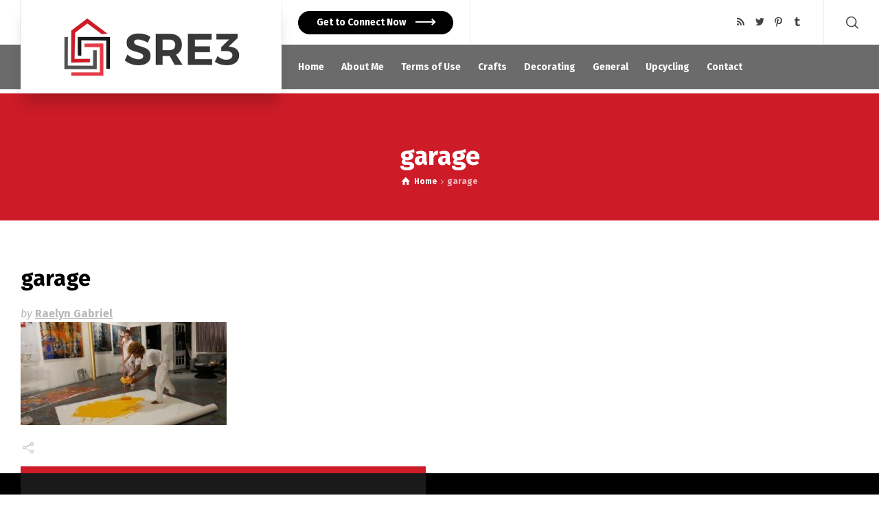

--- FILE ---
content_type: text/html; charset=UTF-8
request_url: http://www.sre3.com/how-to-turn-your-garage-into-an-artists-studio/garage/
body_size: 12962
content:
<!doctype html>
<html dir="ltr" lang="en-US" prefix="og: https://ogp.me/ns#" class="no-js">
<head> 
<meta charset="UTF-8" />  
<meta name="viewport" content="width=device-width, initial-scale=1, maximum-scale=1">
<link rel="profile" href="http://gmpg.org/xfn/11">
<title>garage | sre3.com</title>
	<style>img:is([sizes="auto" i], [sizes^="auto," i]) { contain-intrinsic-size: 3000px 1500px }</style>
	
		<!-- All in One SEO 4.8.2 - aioseo.com -->
	<meta name="robots" content="max-image-preview:large" />
	<meta name="author" content="Raelyn Gabriel"/>
	<link rel="canonical" href="http://www.sre3.com/how-to-turn-your-garage-into-an-artists-studio/garage/" />
	<meta name="generator" content="All in One SEO (AIOSEO) 4.8.2" />
		<meta property="og:locale" content="en_US" />
		<meta property="og:site_name" content="sre3.com | SRE3 is an expert in providing top home interior design ideas. We give ✓DIY Craft Ideas ✓Home Remodeling Ideas ✓Home Decorating Ideas ✓Wall decor etc." />
		<meta property="og:type" content="article" />
		<meta property="og:title" content="garage | sre3.com" />
		<meta property="og:url" content="http://www.sre3.com/how-to-turn-your-garage-into-an-artists-studio/garage/" />
		<meta property="article:published_time" content="2019-05-07T12:53:10+00:00" />
		<meta property="article:modified_time" content="2019-05-11T13:21:42+00:00" />
		<meta name="twitter:card" content="summary" />
		<meta name="twitter:title" content="garage | sre3.com" />
		<script type="application/ld+json" class="aioseo-schema">
			{"@context":"https:\/\/schema.org","@graph":[{"@type":"BreadcrumbList","@id":"http:\/\/www.sre3.com\/how-to-turn-your-garage-into-an-artists-studio\/garage\/#breadcrumblist","itemListElement":[{"@type":"ListItem","@id":"http:\/\/www.sre3.com\/#listItem","position":1,"name":"Home","item":"http:\/\/www.sre3.com\/","nextItem":{"@type":"ListItem","@id":"http:\/\/www.sre3.com\/how-to-turn-your-garage-into-an-artists-studio\/garage\/#listItem","name":"garage"}},{"@type":"ListItem","@id":"http:\/\/www.sre3.com\/how-to-turn-your-garage-into-an-artists-studio\/garage\/#listItem","position":2,"name":"garage","previousItem":{"@type":"ListItem","@id":"http:\/\/www.sre3.com\/#listItem","name":"Home"}}]},{"@type":"ItemPage","@id":"http:\/\/www.sre3.com\/how-to-turn-your-garage-into-an-artists-studio\/garage\/#itempage","url":"http:\/\/www.sre3.com\/how-to-turn-your-garage-into-an-artists-studio\/garage\/","name":"garage | sre3.com","inLanguage":"en-US","isPartOf":{"@id":"http:\/\/www.sre3.com\/#website"},"breadcrumb":{"@id":"http:\/\/www.sre3.com\/how-to-turn-your-garage-into-an-artists-studio\/garage\/#breadcrumblist"},"author":{"@id":"http:\/\/www.sre3.com\/author\/raelyn-gabriel\/#author"},"creator":{"@id":"http:\/\/www.sre3.com\/author\/raelyn-gabriel\/#author"},"datePublished":"2019-05-07T12:53:10+00:00","dateModified":"2019-05-11T13:21:42+00:00"},{"@type":"Organization","@id":"http:\/\/www.sre3.com\/#organization","name":"sre3.com","description":"SRE3 is an expert in providing top home interior design ideas. We give \u2713DIY Craft Ideas \u2713Home Remodeling Ideas \u2713Home Decorating Ideas \u2713Wall decor etc.","url":"http:\/\/www.sre3.com\/"},{"@type":"Person","@id":"http:\/\/www.sre3.com\/author\/raelyn-gabriel\/#author","url":"http:\/\/www.sre3.com\/author\/raelyn-gabriel\/","name":"Raelyn Gabriel","image":{"@type":"ImageObject","@id":"http:\/\/www.sre3.com\/how-to-turn-your-garage-into-an-artists-studio\/garage\/#authorImage","url":"https:\/\/secure.gravatar.com\/avatar\/8b52e7a0ad7bf36749fac1cb6ec3c7d2bb7135428dab3b03ccdad0b3b8bf535b?s=96&d=mm&r=g","width":96,"height":96,"caption":"Raelyn Gabriel"}},{"@type":"WebSite","@id":"http:\/\/www.sre3.com\/#website","url":"http:\/\/www.sre3.com\/","name":"sre3.com","description":"SRE3 is an expert in providing top home interior design ideas. We give \u2713DIY Craft Ideas \u2713Home Remodeling Ideas \u2713Home Decorating Ideas \u2713Wall decor etc.","inLanguage":"en-US","publisher":{"@id":"http:\/\/www.sre3.com\/#organization"}}]}
		</script>
		<!-- All in One SEO -->

<script type="text/javascript">/*<![CDATA[ */ var html = document.getElementsByTagName("html")[0]; html.className = html.className.replace("no-js", "js"); window.onerror=function(e,f){var body = document.getElementsByTagName("body")[0]; body.className = body.className.replace("rt-loading", ""); var e_file = document.createElement("a");e_file.href = f;console.log( e );console.log( e_file.pathname );}/* ]]>*/</script>
<link rel='dns-prefetch' href='//fonts.googleapis.com' />
<link rel="alternate" type="application/rss+xml" title="sre3.com &raquo; Feed" href="http://www.sre3.com/feed/" />
<link rel="alternate" type="application/rss+xml" title="sre3.com &raquo; Comments Feed" href="http://www.sre3.com/comments/feed/" />
<link rel="alternate" type="application/rss+xml" title="sre3.com &raquo; garage Comments Feed" href="http://www.sre3.com/how-to-turn-your-garage-into-an-artists-studio/garage/feed/" />
<script type="text/javascript">
/* <![CDATA[ */
window._wpemojiSettings = {"baseUrl":"https:\/\/s.w.org\/images\/core\/emoji\/16.0.1\/72x72\/","ext":".png","svgUrl":"https:\/\/s.w.org\/images\/core\/emoji\/16.0.1\/svg\/","svgExt":".svg","source":{"concatemoji":"http:\/\/www.sre3.com\/wp-includes\/js\/wp-emoji-release.min.js?ver=6.8.3"}};
/*! This file is auto-generated */
!function(s,n){var o,i,e;function c(e){try{var t={supportTests:e,timestamp:(new Date).valueOf()};sessionStorage.setItem(o,JSON.stringify(t))}catch(e){}}function p(e,t,n){e.clearRect(0,0,e.canvas.width,e.canvas.height),e.fillText(t,0,0);var t=new Uint32Array(e.getImageData(0,0,e.canvas.width,e.canvas.height).data),a=(e.clearRect(0,0,e.canvas.width,e.canvas.height),e.fillText(n,0,0),new Uint32Array(e.getImageData(0,0,e.canvas.width,e.canvas.height).data));return t.every(function(e,t){return e===a[t]})}function u(e,t){e.clearRect(0,0,e.canvas.width,e.canvas.height),e.fillText(t,0,0);for(var n=e.getImageData(16,16,1,1),a=0;a<n.data.length;a++)if(0!==n.data[a])return!1;return!0}function f(e,t,n,a){switch(t){case"flag":return n(e,"\ud83c\udff3\ufe0f\u200d\u26a7\ufe0f","\ud83c\udff3\ufe0f\u200b\u26a7\ufe0f")?!1:!n(e,"\ud83c\udde8\ud83c\uddf6","\ud83c\udde8\u200b\ud83c\uddf6")&&!n(e,"\ud83c\udff4\udb40\udc67\udb40\udc62\udb40\udc65\udb40\udc6e\udb40\udc67\udb40\udc7f","\ud83c\udff4\u200b\udb40\udc67\u200b\udb40\udc62\u200b\udb40\udc65\u200b\udb40\udc6e\u200b\udb40\udc67\u200b\udb40\udc7f");case"emoji":return!a(e,"\ud83e\udedf")}return!1}function g(e,t,n,a){var r="undefined"!=typeof WorkerGlobalScope&&self instanceof WorkerGlobalScope?new OffscreenCanvas(300,150):s.createElement("canvas"),o=r.getContext("2d",{willReadFrequently:!0}),i=(o.textBaseline="top",o.font="600 32px Arial",{});return e.forEach(function(e){i[e]=t(o,e,n,a)}),i}function t(e){var t=s.createElement("script");t.src=e,t.defer=!0,s.head.appendChild(t)}"undefined"!=typeof Promise&&(o="wpEmojiSettingsSupports",i=["flag","emoji"],n.supports={everything:!0,everythingExceptFlag:!0},e=new Promise(function(e){s.addEventListener("DOMContentLoaded",e,{once:!0})}),new Promise(function(t){var n=function(){try{var e=JSON.parse(sessionStorage.getItem(o));if("object"==typeof e&&"number"==typeof e.timestamp&&(new Date).valueOf()<e.timestamp+604800&&"object"==typeof e.supportTests)return e.supportTests}catch(e){}return null}();if(!n){if("undefined"!=typeof Worker&&"undefined"!=typeof OffscreenCanvas&&"undefined"!=typeof URL&&URL.createObjectURL&&"undefined"!=typeof Blob)try{var e="postMessage("+g.toString()+"("+[JSON.stringify(i),f.toString(),p.toString(),u.toString()].join(",")+"));",a=new Blob([e],{type:"text/javascript"}),r=new Worker(URL.createObjectURL(a),{name:"wpTestEmojiSupports"});return void(r.onmessage=function(e){c(n=e.data),r.terminate(),t(n)})}catch(e){}c(n=g(i,f,p,u))}t(n)}).then(function(e){for(var t in e)n.supports[t]=e[t],n.supports.everything=n.supports.everything&&n.supports[t],"flag"!==t&&(n.supports.everythingExceptFlag=n.supports.everythingExceptFlag&&n.supports[t]);n.supports.everythingExceptFlag=n.supports.everythingExceptFlag&&!n.supports.flag,n.DOMReady=!1,n.readyCallback=function(){n.DOMReady=!0}}).then(function(){return e}).then(function(){var e;n.supports.everything||(n.readyCallback(),(e=n.source||{}).concatemoji?t(e.concatemoji):e.wpemoji&&e.twemoji&&(t(e.twemoji),t(e.wpemoji)))}))}((window,document),window._wpemojiSettings);
/* ]]> */
</script>
<link rel='stylesheet' id='businesslounge-style-all-css' href='http://www.sre3.com/wp-content/themes/businesslounge/css/app.min.css?ver=1.4' type='text/css' media='all' />
<link rel='stylesheet' id='fontello-css' href='http://www.sre3.com/wp-content/themes/businesslounge/css/fontello/css/fontello.css?ver=1.4' type='text/css' media='all' />
<link rel='stylesheet' id='businesslounge-theme-style-css' href='http://www.sre3.com/wp-content/themes/businesslounge/style.css?ver=1.4' type='text/css' media='all' />
<style id='businesslounge-theme-style-inline-css' type='text/css'>
@media (min-width: 768px) and (max-width: 992px) {}@media screen and (max-width: 767px) {}
</style>
<link rel='stylesheet' id='businesslounge-dynamic-css' href='http://www.sre3.com/wp-content/uploads/businesslounge/dynamic-style.css?ver=210112141711' type='text/css' media='all' />
<style id='wp-emoji-styles-inline-css' type='text/css'>

	img.wp-smiley, img.emoji {
		display: inline !important;
		border: none !important;
		box-shadow: none !important;
		height: 1em !important;
		width: 1em !important;
		margin: 0 0.07em !important;
		vertical-align: -0.1em !important;
		background: none !important;
		padding: 0 !important;
	}
</style>
<link rel='stylesheet' id='wp-block-library-css' href='http://www.sre3.com/wp-includes/css/dist/block-library/style.min.css?ver=6.8.3' type='text/css' media='all' />
<style id='classic-theme-styles-inline-css' type='text/css'>
/*! This file is auto-generated */
.wp-block-button__link{color:#fff;background-color:#32373c;border-radius:9999px;box-shadow:none;text-decoration:none;padding:calc(.667em + 2px) calc(1.333em + 2px);font-size:1.125em}.wp-block-file__button{background:#32373c;color:#fff;text-decoration:none}
</style>
<style id='global-styles-inline-css' type='text/css'>
:root{--wp--preset--aspect-ratio--square: 1;--wp--preset--aspect-ratio--4-3: 4/3;--wp--preset--aspect-ratio--3-4: 3/4;--wp--preset--aspect-ratio--3-2: 3/2;--wp--preset--aspect-ratio--2-3: 2/3;--wp--preset--aspect-ratio--16-9: 16/9;--wp--preset--aspect-ratio--9-16: 9/16;--wp--preset--color--black: #000000;--wp--preset--color--cyan-bluish-gray: #abb8c3;--wp--preset--color--white: #ffffff;--wp--preset--color--pale-pink: #f78da7;--wp--preset--color--vivid-red: #cf2e2e;--wp--preset--color--luminous-vivid-orange: #ff6900;--wp--preset--color--luminous-vivid-amber: #fcb900;--wp--preset--color--light-green-cyan: #7bdcb5;--wp--preset--color--vivid-green-cyan: #00d084;--wp--preset--color--pale-cyan-blue: #8ed1fc;--wp--preset--color--vivid-cyan-blue: #0693e3;--wp--preset--color--vivid-purple: #9b51e0;--wp--preset--gradient--vivid-cyan-blue-to-vivid-purple: linear-gradient(135deg,rgba(6,147,227,1) 0%,rgb(155,81,224) 100%);--wp--preset--gradient--light-green-cyan-to-vivid-green-cyan: linear-gradient(135deg,rgb(122,220,180) 0%,rgb(0,208,130) 100%);--wp--preset--gradient--luminous-vivid-amber-to-luminous-vivid-orange: linear-gradient(135deg,rgba(252,185,0,1) 0%,rgba(255,105,0,1) 100%);--wp--preset--gradient--luminous-vivid-orange-to-vivid-red: linear-gradient(135deg,rgba(255,105,0,1) 0%,rgb(207,46,46) 100%);--wp--preset--gradient--very-light-gray-to-cyan-bluish-gray: linear-gradient(135deg,rgb(238,238,238) 0%,rgb(169,184,195) 100%);--wp--preset--gradient--cool-to-warm-spectrum: linear-gradient(135deg,rgb(74,234,220) 0%,rgb(151,120,209) 20%,rgb(207,42,186) 40%,rgb(238,44,130) 60%,rgb(251,105,98) 80%,rgb(254,248,76) 100%);--wp--preset--gradient--blush-light-purple: linear-gradient(135deg,rgb(255,206,236) 0%,rgb(152,150,240) 100%);--wp--preset--gradient--blush-bordeaux: linear-gradient(135deg,rgb(254,205,165) 0%,rgb(254,45,45) 50%,rgb(107,0,62) 100%);--wp--preset--gradient--luminous-dusk: linear-gradient(135deg,rgb(255,203,112) 0%,rgb(199,81,192) 50%,rgb(65,88,208) 100%);--wp--preset--gradient--pale-ocean: linear-gradient(135deg,rgb(255,245,203) 0%,rgb(182,227,212) 50%,rgb(51,167,181) 100%);--wp--preset--gradient--electric-grass: linear-gradient(135deg,rgb(202,248,128) 0%,rgb(113,206,126) 100%);--wp--preset--gradient--midnight: linear-gradient(135deg,rgb(2,3,129) 0%,rgb(40,116,252) 100%);--wp--preset--font-size--small: 13px;--wp--preset--font-size--medium: 20px;--wp--preset--font-size--large: 36px;--wp--preset--font-size--x-large: 42px;--wp--preset--spacing--20: 0.44rem;--wp--preset--spacing--30: 0.67rem;--wp--preset--spacing--40: 1rem;--wp--preset--spacing--50: 1.5rem;--wp--preset--spacing--60: 2.25rem;--wp--preset--spacing--70: 3.38rem;--wp--preset--spacing--80: 5.06rem;--wp--preset--shadow--natural: 6px 6px 9px rgba(0, 0, 0, 0.2);--wp--preset--shadow--deep: 12px 12px 50px rgba(0, 0, 0, 0.4);--wp--preset--shadow--sharp: 6px 6px 0px rgba(0, 0, 0, 0.2);--wp--preset--shadow--outlined: 6px 6px 0px -3px rgba(255, 255, 255, 1), 6px 6px rgba(0, 0, 0, 1);--wp--preset--shadow--crisp: 6px 6px 0px rgba(0, 0, 0, 1);}:where(.is-layout-flex){gap: 0.5em;}:where(.is-layout-grid){gap: 0.5em;}body .is-layout-flex{display: flex;}.is-layout-flex{flex-wrap: wrap;align-items: center;}.is-layout-flex > :is(*, div){margin: 0;}body .is-layout-grid{display: grid;}.is-layout-grid > :is(*, div){margin: 0;}:where(.wp-block-columns.is-layout-flex){gap: 2em;}:where(.wp-block-columns.is-layout-grid){gap: 2em;}:where(.wp-block-post-template.is-layout-flex){gap: 1.25em;}:where(.wp-block-post-template.is-layout-grid){gap: 1.25em;}.has-black-color{color: var(--wp--preset--color--black) !important;}.has-cyan-bluish-gray-color{color: var(--wp--preset--color--cyan-bluish-gray) !important;}.has-white-color{color: var(--wp--preset--color--white) !important;}.has-pale-pink-color{color: var(--wp--preset--color--pale-pink) !important;}.has-vivid-red-color{color: var(--wp--preset--color--vivid-red) !important;}.has-luminous-vivid-orange-color{color: var(--wp--preset--color--luminous-vivid-orange) !important;}.has-luminous-vivid-amber-color{color: var(--wp--preset--color--luminous-vivid-amber) !important;}.has-light-green-cyan-color{color: var(--wp--preset--color--light-green-cyan) !important;}.has-vivid-green-cyan-color{color: var(--wp--preset--color--vivid-green-cyan) !important;}.has-pale-cyan-blue-color{color: var(--wp--preset--color--pale-cyan-blue) !important;}.has-vivid-cyan-blue-color{color: var(--wp--preset--color--vivid-cyan-blue) !important;}.has-vivid-purple-color{color: var(--wp--preset--color--vivid-purple) !important;}.has-black-background-color{background-color: var(--wp--preset--color--black) !important;}.has-cyan-bluish-gray-background-color{background-color: var(--wp--preset--color--cyan-bluish-gray) !important;}.has-white-background-color{background-color: var(--wp--preset--color--white) !important;}.has-pale-pink-background-color{background-color: var(--wp--preset--color--pale-pink) !important;}.has-vivid-red-background-color{background-color: var(--wp--preset--color--vivid-red) !important;}.has-luminous-vivid-orange-background-color{background-color: var(--wp--preset--color--luminous-vivid-orange) !important;}.has-luminous-vivid-amber-background-color{background-color: var(--wp--preset--color--luminous-vivid-amber) !important;}.has-light-green-cyan-background-color{background-color: var(--wp--preset--color--light-green-cyan) !important;}.has-vivid-green-cyan-background-color{background-color: var(--wp--preset--color--vivid-green-cyan) !important;}.has-pale-cyan-blue-background-color{background-color: var(--wp--preset--color--pale-cyan-blue) !important;}.has-vivid-cyan-blue-background-color{background-color: var(--wp--preset--color--vivid-cyan-blue) !important;}.has-vivid-purple-background-color{background-color: var(--wp--preset--color--vivid-purple) !important;}.has-black-border-color{border-color: var(--wp--preset--color--black) !important;}.has-cyan-bluish-gray-border-color{border-color: var(--wp--preset--color--cyan-bluish-gray) !important;}.has-white-border-color{border-color: var(--wp--preset--color--white) !important;}.has-pale-pink-border-color{border-color: var(--wp--preset--color--pale-pink) !important;}.has-vivid-red-border-color{border-color: var(--wp--preset--color--vivid-red) !important;}.has-luminous-vivid-orange-border-color{border-color: var(--wp--preset--color--luminous-vivid-orange) !important;}.has-luminous-vivid-amber-border-color{border-color: var(--wp--preset--color--luminous-vivid-amber) !important;}.has-light-green-cyan-border-color{border-color: var(--wp--preset--color--light-green-cyan) !important;}.has-vivid-green-cyan-border-color{border-color: var(--wp--preset--color--vivid-green-cyan) !important;}.has-pale-cyan-blue-border-color{border-color: var(--wp--preset--color--pale-cyan-blue) !important;}.has-vivid-cyan-blue-border-color{border-color: var(--wp--preset--color--vivid-cyan-blue) !important;}.has-vivid-purple-border-color{border-color: var(--wp--preset--color--vivid-purple) !important;}.has-vivid-cyan-blue-to-vivid-purple-gradient-background{background: var(--wp--preset--gradient--vivid-cyan-blue-to-vivid-purple) !important;}.has-light-green-cyan-to-vivid-green-cyan-gradient-background{background: var(--wp--preset--gradient--light-green-cyan-to-vivid-green-cyan) !important;}.has-luminous-vivid-amber-to-luminous-vivid-orange-gradient-background{background: var(--wp--preset--gradient--luminous-vivid-amber-to-luminous-vivid-orange) !important;}.has-luminous-vivid-orange-to-vivid-red-gradient-background{background: var(--wp--preset--gradient--luminous-vivid-orange-to-vivid-red) !important;}.has-very-light-gray-to-cyan-bluish-gray-gradient-background{background: var(--wp--preset--gradient--very-light-gray-to-cyan-bluish-gray) !important;}.has-cool-to-warm-spectrum-gradient-background{background: var(--wp--preset--gradient--cool-to-warm-spectrum) !important;}.has-blush-light-purple-gradient-background{background: var(--wp--preset--gradient--blush-light-purple) !important;}.has-blush-bordeaux-gradient-background{background: var(--wp--preset--gradient--blush-bordeaux) !important;}.has-luminous-dusk-gradient-background{background: var(--wp--preset--gradient--luminous-dusk) !important;}.has-pale-ocean-gradient-background{background: var(--wp--preset--gradient--pale-ocean) !important;}.has-electric-grass-gradient-background{background: var(--wp--preset--gradient--electric-grass) !important;}.has-midnight-gradient-background{background: var(--wp--preset--gradient--midnight) !important;}.has-small-font-size{font-size: var(--wp--preset--font-size--small) !important;}.has-medium-font-size{font-size: var(--wp--preset--font-size--medium) !important;}.has-large-font-size{font-size: var(--wp--preset--font-size--large) !important;}.has-x-large-font-size{font-size: var(--wp--preset--font-size--x-large) !important;}
:where(.wp-block-post-template.is-layout-flex){gap: 1.25em;}:where(.wp-block-post-template.is-layout-grid){gap: 1.25em;}
:where(.wp-block-columns.is-layout-flex){gap: 2em;}:where(.wp-block-columns.is-layout-grid){gap: 2em;}
:root :where(.wp-block-pullquote){font-size: 1.5em;line-height: 1.6;}
</style>
<link rel='stylesheet' id='contact-form-7-css' href='http://www.sre3.com/wp-content/plugins/contact-form-7/includes/css/styles.css?ver=6.0.6' type='text/css' media='all' />
<link rel='stylesheet' id='rs-plugin-settings-css' href='http://www.sre3.com/wp-content/plugins/revslider/public/assets/css/settings.css?ver=5.4.7.2' type='text/css' media='all' />
<style id='rs-plugin-settings-inline-css' type='text/css'>
#rs-demo-id {}
</style>
<style id='akismet-widget-style-inline-css' type='text/css'>

			.a-stats {
				--akismet-color-mid-green: #357b49;
				--akismet-color-white: #fff;
				--akismet-color-light-grey: #f6f7f7;

				max-width: 350px;
				width: auto;
			}

			.a-stats * {
				all: unset;
				box-sizing: border-box;
			}

			.a-stats strong {
				font-weight: 600;
			}

			.a-stats a.a-stats__link,
			.a-stats a.a-stats__link:visited,
			.a-stats a.a-stats__link:active {
				background: var(--akismet-color-mid-green);
				border: none;
				box-shadow: none;
				border-radius: 8px;
				color: var(--akismet-color-white);
				cursor: pointer;
				display: block;
				font-family: -apple-system, BlinkMacSystemFont, 'Segoe UI', 'Roboto', 'Oxygen-Sans', 'Ubuntu', 'Cantarell', 'Helvetica Neue', sans-serif;
				font-weight: 500;
				padding: 12px;
				text-align: center;
				text-decoration: none;
				transition: all 0.2s ease;
			}

			/* Extra specificity to deal with TwentyTwentyOne focus style */
			.widget .a-stats a.a-stats__link:focus {
				background: var(--akismet-color-mid-green);
				color: var(--akismet-color-white);
				text-decoration: none;
			}

			.a-stats a.a-stats__link:hover {
				filter: brightness(110%);
				box-shadow: 0 4px 12px rgba(0, 0, 0, 0.06), 0 0 2px rgba(0, 0, 0, 0.16);
			}

			.a-stats .count {
				color: var(--akismet-color-white);
				display: block;
				font-size: 1.5em;
				line-height: 1.4;
				padding: 0 13px;
				white-space: nowrap;
			}
		
</style>
<link rel='stylesheet' id='jquery-lazyloadxt-fadein-css-css' href='//www.sre3.com/wp-content/plugins/a3-lazy-load/assets/css/jquery.lazyloadxt.fadein.css?ver=6.8.3' type='text/css' media='all' />
<link rel='stylesheet' id='a3a3_lazy_load-css' href='//www.sre3.com/wp-content/uploads/sass/a3_lazy_load.min.css?ver=1558344626' type='text/css' media='all' />
<link rel='stylesheet' id='businesslounge-google-fonts-css' href='//fonts.googleapis.com/css?family=Fira+Sans%3A700%2Cregular%2C500%2C400i%2Citalic&#038;subset=latin&#038;ver=1.0.0' type='text/css' media='all' />
<script type="text/javascript" src="http://www.sre3.com/wp-includes/js/jquery/jquery.min.js?ver=3.7.1" id="jquery-core-js"></script>
<script type="text/javascript" src="http://www.sre3.com/wp-includes/js/jquery/jquery-migrate.min.js?ver=3.4.1" id="jquery-migrate-js"></script>
<script type="text/javascript" src="http://www.sre3.com/wp-content/plugins/revslider/public/assets/js/jquery.themepunch.tools.min.js?ver=5.4.7.2" id="tp-tools-js"></script>
<script type="text/javascript" src="http://www.sre3.com/wp-content/plugins/revslider/public/assets/js/jquery.themepunch.revolution.min.js?ver=5.4.7.2" id="revmin-js"></script>
<link rel="https://api.w.org/" href="http://www.sre3.com/wp-json/" /><link rel="alternate" title="JSON" type="application/json" href="http://www.sre3.com/wp-json/wp/v2/media/102" /><link rel="EditURI" type="application/rsd+xml" title="RSD" href="http://www.sre3.com/xmlrpc.php?rsd" />
<meta name="generator" content="WordPress 6.8.3" />
<link rel='shortlink' href='http://www.sre3.com/?p=102' />
<link rel="alternate" title="oEmbed (JSON)" type="application/json+oembed" href="http://www.sre3.com/wp-json/oembed/1.0/embed?url=http%3A%2F%2Fwww.sre3.com%2Fhow-to-turn-your-garage-into-an-artists-studio%2Fgarage%2F" />
<link rel="alternate" title="oEmbed (XML)" type="text/xml+oembed" href="http://www.sre3.com/wp-json/oembed/1.0/embed?url=http%3A%2F%2Fwww.sre3.com%2Fhow-to-turn-your-garage-into-an-artists-studio%2Fgarage%2F&#038;format=xml" />
<meta name="generator" content="Powered by BusinessLounge Business WordPress Theme TV:1.4 PV:1.4" />
<meta name="generator" content="Elementor 3.28.4; features: additional_custom_breakpoints, e_local_google_fonts; settings: css_print_method-external, google_font-enabled, font_display-auto">
			<style>
				.e-con.e-parent:nth-of-type(n+4):not(.e-lazyloaded):not(.e-no-lazyload),
				.e-con.e-parent:nth-of-type(n+4):not(.e-lazyloaded):not(.e-no-lazyload) * {
					background-image: none !important;
				}
				@media screen and (max-height: 1024px) {
					.e-con.e-parent:nth-of-type(n+3):not(.e-lazyloaded):not(.e-no-lazyload),
					.e-con.e-parent:nth-of-type(n+3):not(.e-lazyloaded):not(.e-no-lazyload) * {
						background-image: none !important;
					}
				}
				@media screen and (max-height: 640px) {
					.e-con.e-parent:nth-of-type(n+2):not(.e-lazyloaded):not(.e-no-lazyload),
					.e-con.e-parent:nth-of-type(n+2):not(.e-lazyloaded):not(.e-no-lazyload) * {
						background-image: none !important;
					}
				}
			</style>
			<meta name="generator" content="Powered by Slider Revolution 5.4.7.2 - responsive, Mobile-Friendly Slider Plugin for WordPress with comfortable drag and drop interface." />
<link rel="icon" href="http://www.sre3.com/wp-content/uploads/2019/05/fav-icon-128x128.png" sizes="32x32" />
<link rel="icon" href="http://www.sre3.com/wp-content/uploads/2019/05/fav-icon.png" sizes="192x192" />
<link rel="apple-touch-icon" href="http://www.sre3.com/wp-content/uploads/2019/05/fav-icon.png" />
<meta name="msapplication-TileImage" content="http://www.sre3.com/wp-content/uploads/2019/05/fav-icon.png" />
<script type="text/javascript">function setREVStartSize(e){									
						try{ e.c=jQuery(e.c);var i=jQuery(window).width(),t=9999,r=0,n=0,l=0,f=0,s=0,h=0;
							if(e.responsiveLevels&&(jQuery.each(e.responsiveLevels,function(e,f){f>i&&(t=r=f,l=e),i>f&&f>r&&(r=f,n=e)}),t>r&&(l=n)),f=e.gridheight[l]||e.gridheight[0]||e.gridheight,s=e.gridwidth[l]||e.gridwidth[0]||e.gridwidth,h=i/s,h=h>1?1:h,f=Math.round(h*f),"fullscreen"==e.sliderLayout){var u=(e.c.width(),jQuery(window).height());if(void 0!=e.fullScreenOffsetContainer){var c=e.fullScreenOffsetContainer.split(",");if (c) jQuery.each(c,function(e,i){u=jQuery(i).length>0?u-jQuery(i).outerHeight(!0):u}),e.fullScreenOffset.split("%").length>1&&void 0!=e.fullScreenOffset&&e.fullScreenOffset.length>0?u-=jQuery(window).height()*parseInt(e.fullScreenOffset,0)/100:void 0!=e.fullScreenOffset&&e.fullScreenOffset.length>0&&(u-=parseInt(e.fullScreenOffset,0))}f=u}else void 0!=e.minHeight&&f<e.minHeight&&(f=e.minHeight);e.c.closest(".rev_slider_wrapper").css({height:f})					
						}catch(d){console.log("Failure at Presize of Slider:"+d)}						
					};</script>
</head>
<body class="attachment wp-singular attachment-template-default single single-attachment postid-102 attachmentid-102 attachment-jpeg wp-theme-businesslounge  rt-transition overlapped-header sticky-header sticky-header-style-1 sticky-logo header-style-1 header-search-button businesslounge-default-header-width businesslounge-default-footer-width mobile-menu-enabled elementor-default elementor-kit-258">

<!-- background wrapper -->
<div id="container">   
 
 

	<header class="top-header" data-color="">

				<div class="main-header-holder">
			<div class="header-elements">

					

					<div id="logo" class="site-logo businesslounge-dark-header">
		
			 <a href="http://www.sre3.com/" title="sre3.com"><img width="300" height="128" src="http://www.sre3.com/wp-content/uploads/2019/05/sre.png" alt="sre3.com" class="dark-logo logo-image" /></a> 		
		</div><!-- / end #logo -->

				

				<div class="header-row first businesslounge-dark-header">
					<div class="header-col left">
						<div id="rt_button-2" class="header-widget widget widget_rt_button"><div class="button_wrapper  arrow rounded"><a href="http://sre3.com/contact/" target="_self" title="Get to Connect Now" class="button_  black small"><span><span>Get to Connect Now</span></span></a></div></div>		 
					</div>

					<div class="header-col right">
						<div id="social_media_icons-2" class="header-widget widget widget_social_media_icons"><div class="businesslounge-social-media-widget">
<ul class="social_media inline-list"><li class="rss"><a class="ui-icon-rss" target="_blank" href="/rss" title="RSS"><span>RSS</span></a></li><li class="twitter"><a class="ui-icon-twitter" target="_blank" href="https://twitter.com/sre314" title="Twitter"><span>Twitter</span></a></li><li class="pinterest"><a class="ui-icon-pinterest" target="_blank" href="https://in.pinterest.com/sre3sre34/" title="Pinterest"><span>Pinterest</span></a></li><li class="tumblr"><a class="ui-icon-tumblr" target="_blank" href="https://sre3.tumblr.com/" title="Tumblr"><span>Tumblr</span></a></li></ul></div>
</div>			<div class="header-tools">
				<ul>
					<li class="search-button tools-icon"><a href="#" class="businesslounge-search-button" title="Search"><span class="ui-icon-top-search"></span></a></li>
				</ul>
			</div><!-- / end .nav-buttons -->
				
					</div>
				</div><!-- / .header-row.first -->


				<div class="header-row second businesslounge-light-header dynamic-skin">
					<div class="header-col left">
											
			    
					
							<nav>
					<ul class="main-menu"><li id='menu-item-55' data-depth='0' class="menu-item menu-item-type-custom menu-item-object-custom"><a  href="http://sre3.com/"><span>Home</span></a> </li>
<li id='menu-item-56' data-depth='0' class="menu-item menu-item-type-post_type menu-item-object-page"><a  href="http://www.sre3.com/about-me/"><span>About Me</span></a> </li>
<li id='menu-item-57' data-depth='0' class="menu-item menu-item-type-post_type menu-item-object-page"><a  href="http://www.sre3.com/terms-of-use/"><span>Terms of Use</span></a> </li>
<li id='menu-item-58' data-depth='0' class="menu-item menu-item-type-taxonomy menu-item-object-category"><a  href="http://www.sre3.com/category/crafts/"><span>Crafts</span></a> </li>
<li id='menu-item-59' data-depth='0' class="menu-item menu-item-type-taxonomy menu-item-object-category"><a  href="http://www.sre3.com/category/decorating/"><span>Decorating</span></a> </li>
<li id='menu-item-60' data-depth='0' class="menu-item menu-item-type-taxonomy menu-item-object-category"><a  href="http://www.sre3.com/category/general/"><span>General</span></a> </li>
<li id='menu-item-61' data-depth='0' class="menu-item menu-item-type-taxonomy menu-item-object-category"><a  href="http://www.sre3.com/category/upcycling/"><span>Upcycling</span></a> </li>
<li id='menu-item-132' data-depth='0' class="menu-item menu-item-type-post_type menu-item-object-page"><a  href="http://www.sre3.com/contact/"><span>Contact</span></a> </li>
</ul> 
				</nav>
							
		
				
					</div>

					<div class="header-col right">
								
					</div> 			
				</div><!-- / .header-row.second -->
			</div><!-- / .header-elements -->
		</div><!-- / .main-header-header -->
		
				<div class="sticky-header-holder">
			<div class="header-elements">
				<div class="header-row businesslounge-dark-header">
					<div class="header-col left">
			
							

		<div id="sticky-logo" class="site-logo">
			 <a href="http://www.sre3.com/" title="sre3.com"><img width="300" height="128" src="http://www.sre3.com/wp-content/uploads/2019/05/sre.png" alt="sre3.com" class="sticky-logo" /></a> 		
		</div><!-- / end #sticky-logo -->

			
					</div>

					<div class="header-col right">
											
			    
					
							<nav>
					<ul class="main-menu"><li id='sticky-menu-item-55' data-depth='0' class="menu-item menu-item-type-custom menu-item-object-custom"><a  href="http://sre3.com/"><span>Home</span></a> </li>
<li id='sticky-menu-item-56' data-depth='0' class="menu-item menu-item-type-post_type menu-item-object-page"><a  href="http://www.sre3.com/about-me/"><span>About Me</span></a> </li>
<li id='sticky-menu-item-57' data-depth='0' class="menu-item menu-item-type-post_type menu-item-object-page"><a  href="http://www.sre3.com/terms-of-use/"><span>Terms of Use</span></a> </li>
<li id='sticky-menu-item-58' data-depth='0' class="menu-item menu-item-type-taxonomy menu-item-object-category"><a  href="http://www.sre3.com/category/crafts/"><span>Crafts</span></a> </li>
<li id='sticky-menu-item-59' data-depth='0' class="menu-item menu-item-type-taxonomy menu-item-object-category"><a  href="http://www.sre3.com/category/decorating/"><span>Decorating</span></a> </li>
<li id='sticky-menu-item-60' data-depth='0' class="menu-item menu-item-type-taxonomy menu-item-object-category"><a  href="http://www.sre3.com/category/general/"><span>General</span></a> </li>
<li id='sticky-menu-item-61' data-depth='0' class="menu-item menu-item-type-taxonomy menu-item-object-category"><a  href="http://www.sre3.com/category/upcycling/"><span>Upcycling</span></a> </li>
<li id='sticky-menu-item-132' data-depth='0' class="menu-item menu-item-type-post_type menu-item-object-page"><a  href="http://www.sre3.com/contact/"><span>Contact</span></a> </li>
</ul> 
				</nav>
							
		
				<div class="header-tools">
				<ul>
					<li class="search-button tools-icon"><a href="#" class="businesslounge-search-button" title="Search"><span class="ui-icon-top-search"></span></a></li>
				</ul>
			</div><!-- / end .nav-buttons -->
				
					</div>
				</div><!-- / .header-row.first --> 
			</div>
		</div><!-- / .sticky-header-header -->
				
	</header> 
<header class="mobile-header">
		<div class="mobile-header-holder">
			<div class="header-elements">
				<div class="header-row businesslounge-dark-header">
					<div class="header-col left">
								 		
		<!-- mobile menu button -->
		<div class="mobile-menu-button-wrapper">
			<div class="mobile-menu-button businesslounge-menu-button"><span></span><span></span><span></span></div>		
		</div>
				 
					</div>

					<div class="header-col center">
							

		<div id="mobile-logo" class="site-logo">
			 <a href="http://www.sre3.com/" title="sre3.com"><img width="300" height="128" src="http://www.sre3.com/wp-content/uploads/2019/05/sre.png" alt="sre3.com" class="mobile-logo" /></a> 		
		</div><!-- / end #mobile-logo -->

 
			 
					</div>

					<div class="header-col right">
									<div class="header-tools">
				<ul>
					<li class="search-button tools-icon"><a href="#" class="businesslounge-search-button" title="Search"><span class="ui-icon-top-search"></span></a></li>
				</ul>
			</div><!-- / end .nav-buttons -->
				
					</div>
				</div><!-- / .header-row -->
			</div>
		</div><!-- / .mobile-header-header -->
	</header>
			 
		<!-- mobile menu -->
		<div class="mobile-nav">
						

				<!-- navigation holder -->
				<nav>
					<ul id="mobile-navigation" class="menu"><li id='mobile-menu-item-55' data-depth='0' class="menu-item menu-item-type-custom menu-item-object-custom"><a  href="http://sre3.com/"><span>Home</span></a> </li>
<li id='mobile-menu-item-56' data-depth='0' class="menu-item menu-item-type-post_type menu-item-object-page"><a  href="http://www.sre3.com/about-me/"><span>About Me</span></a> </li>
<li id='mobile-menu-item-57' data-depth='0' class="menu-item menu-item-type-post_type menu-item-object-page"><a  href="http://www.sre3.com/terms-of-use/"><span>Terms of Use</span></a> </li>
<li id='mobile-menu-item-58' data-depth='0' class="menu-item menu-item-type-taxonomy menu-item-object-category"><a  href="http://www.sre3.com/category/crafts/"><span>Crafts</span></a> </li>
<li id='mobile-menu-item-59' data-depth='0' class="menu-item menu-item-type-taxonomy menu-item-object-category"><a  href="http://www.sre3.com/category/decorating/"><span>Decorating</span></a> </li>
<li id='mobile-menu-item-60' data-depth='0' class="menu-item menu-item-type-taxonomy menu-item-object-category"><a  href="http://www.sre3.com/category/general/"><span>General</span></a> </li>
<li id='mobile-menu-item-61' data-depth='0' class="menu-item menu-item-type-taxonomy menu-item-object-category"><a  href="http://www.sre3.com/category/upcycling/"><span>Upcycling</span></a> </li>
<li id='mobile-menu-item-132' data-depth='0' class="menu-item menu-item-type-post_type menu-item-object-page"><a  href="http://www.sre3.com/contact/"><span>Contact</span></a> </li>
</ul>    
				</nav>

						
		</div>
					 

<!-- main contents -->
<div id="main_content">


<div class="content_row row sub_page_header fullwidth style-2" style="background-color: #CE1B28;">
	<div class="content_row_wrapper default"><div class="col col-sm-12"><section class="page-title"><h1>garage</h1></section><div class="breadcrumb"><ol vocab="http://schema.org/" typeof="BreadcrumbList">
<li property="itemListElement" typeof="ListItem">
<a property="item" typeof="WebPage" class="ui-icon-home" href="http://www.sre3.com/"><span property="name">Home</span><meta property="position" content="1"></a> <span class="icon-angle-right"></span> </li>
<li property="itemListElement" typeof="ListItem">
<span property="name">garage</span><meta property="position" content="2"></li>
</ol>
</div></div></div>
</div>

<div  class="content_row fullwidth default-style"><div class="content_row_wrapper clearfix default"><div class="col col-md-12 col-xs-12 content">
 

	 
		 

<article class="single post-102 attachment type-attachment status-inherit hentry" id="post-102">
	
	

	<div class="text entry-content">		

		<!-- title --> 
		<h2 class="entry-title">garage</h2>
		
		<!-- meta data -->
		<div class="post_data">

			
						<!-- user -->                                     
			<span class="user">
			by  <a href="http://www.sre3.com/author/raelyn-gabriel/" title="Posts by Raelyn Gabriel" rel="author">Raelyn Gabriel</a>				
			</span>

							
			
			
						
		</div><!-- / end div  .post_data -->
			
		<!-- content--> 
		<p class="attachment"><a href='http://www.sre3.com/wp-content/uploads/2019/05/garage.jpg'><img loading="lazy" decoding="async" width="300" height="150" src="//www.sre3.com/wp-content/plugins/a3-lazy-load/assets/images/lazy_placeholder.gif" data-lazy-type="image" data-src="http://www.sre3.com/wp-content/uploads/2019/05/garage-300x150.jpg" class="lazy lazy-hidden attachment-medium size-medium" alt="Two woman are painting with yellow color painting" srcset="" data-srcset="http://www.sre3.com/wp-content/uploads/2019/05/garage-300x150.jpg 300w, http://www.sre3.com/wp-content/uploads/2019/05/garage-768x384.jpg 768w, http://www.sre3.com/wp-content/uploads/2019/05/garage-500x250.jpg 500w, http://www.sre3.com/wp-content/uploads/2019/05/garage.jpg 1000w" sizes="(max-width: 300px) 100vw, 300px" /><noscript><img loading="lazy" decoding="async" width="300" height="150" src="http://www.sre3.com/wp-content/uploads/2019/05/garage-300x150.jpg" class="attachment-medium size-medium" alt="Two woman are painting with yellow color painting" srcset="http://www.sre3.com/wp-content/uploads/2019/05/garage-300x150.jpg 300w, http://www.sre3.com/wp-content/uploads/2019/05/garage-768x384.jpg 768w, http://www.sre3.com/wp-content/uploads/2019/05/garage-500x250.jpg 500w, http://www.sre3.com/wp-content/uploads/2019/05/garage.jpg 1000w" sizes="(max-width: 300px) 100vw, 300px" /></noscript></a></p>

		<!-- pagination--> 
		
		<!-- updated--> 
		<span class="updated hidden">May 11, 2019</span>

	</div> 


	<div class="entry-footer default-style">

		
		<div class="social_share"><span class="ui-icon-line-share"><span>SHARE</span></span><ul><li class="mail"><a class="ui-icon-mail " href="mailto:?body=http%3A%2F%2Fwww.sre3.com%2Fhow-to-turn-your-garage-into-an-artists-studio%2Fgarage%2F" title="Email"><span>Email</span></a></li><li class="twitter"><a class="ui-icon-twitter " href="#" data-url="http://twitter.com/home?status=garage+http%3A%2F%2Fwww.sre3.com%2Fhow-to-turn-your-garage-into-an-artists-studio%2Fgarage%2F" title="Twitter"><span>Twitter</span></a></li><li class="facebook"><a class="ui-icon-facebook " href="#" data-url="http://www.facebook.com/sharer/sharer.php?u=http%3A%2F%2Fwww.sre3.com%2Fhow-to-turn-your-garage-into-an-artists-studio%2Fgarage%2F&amp;title=garage" title="Facebook"><span>Facebook</span></a></li><li class="gplus"><a class="ui-icon-gplus " href="#" data-url="https://plus.google.com/share?url=http%3A%2F%2Fwww.sre3.com%2Fhow-to-turn-your-garage-into-an-artists-studio%2Fgarage%2F" title="Google +"><span>Google +</span></a></li><li class="pinterest"><a class="ui-icon-pinterest " href="#" data-url="http://pinterest.com/pin/create/bookmarklet/?media=http%3A%2F%2Fwww.sre3.com%2Fwp-content%2Fuploads%2F2019%2F05%2Fgarage.jpg&amp;url=http%3A%2F%2Fwww.sre3.com%2Fhow-to-turn-your-garage-into-an-artists-studio%2Fgarage%2F&amp;is_video=false&amp;description=garage" title="Pinterest"><span>Pinterest</span></a></li><li class="tumblr"><a class="ui-icon-tumblr " href="#" data-url="http://tumblr.com/share?url=http%3A%2F%2Fwww.sre3.com%2Fhow-to-turn-your-garage-into-an-artists-studio%2Fgarage%2F&amp;title=garage" title="Tumblr"><span>Tumblr</span></a></li><li class="linkedin"><a class="ui-icon-linkedin " href="#" data-url="http://www.linkedin.com/shareArticle?mini=true&amp;url=http%3A%2F%2Fwww.sre3.com%2Fhow-to-turn-your-garage-into-an-artists-studio%2Fgarage%2F&amp;title=garage&amp;source=" title="Linkedin"><span>Linkedin</span></a></li><li class="vkontakte"><a class="ui-icon-vkontakte " href="#" data-url="http://vkontakte.ru/share.php?url=http%3A%2F%2Fwww.sre3.com%2Fhow-to-turn-your-garage-into-an-artists-studio%2Fgarage%2F" title="Vkontakte"><span>Vkontakte</span></a></li></ul></div>
	</div>

</article>				 


				
	

</div></div></div>
</div><!-- / end #main_content -->
 
<!-- footer -->
<footer id="footer" class="clearfix footer">
	<section class="footer_widgets content_row row clearfix footer fixed_heights footer_contents fullwidth"><div class="content_row_wrapper clearfix default">
	<div id="footer-column-1" class="col col-xs-12 col-lg-6 col-sm-12 featured-col widgets_holder">
		<div class="column-inner">
<div id="text-2" class="footer_widget widget widget_text"><h5>About SRE3</h5>			<div class="textwidget"><p style="text-align: justify;">SRE3 is one of the top-notch interior design experts who weave magical interiors with the yarn of your dreams. We are equipped with an expert panel of home improvement and interior design experts with years of experience and expertise in the field. We aim to create interiors that reflect your dreams!</p>
</div>
		</div>		</div>
	</div>
	<div id="footer-column-2" class="col col-xs-12 col-lg-2 col-sm-4 widgets_holder">
		<div class="column-inner">
<div id="nav_menu-2" class="footer_widget widget widget_nav_menu"><h5>Quick Links!</h5><div class="menu-footer-navigation-container"><ul id="menu-footer-navigation" class="menu"><li id="menu-item-66" class="menu-item menu-item-type-custom menu-item-object-custom menu-item-66"><a href="http://sre3.com/">Home</a></li>
<li id="menu-item-67" class="menu-item menu-item-type-post_type menu-item-object-page menu-item-67"><a href="http://www.sre3.com/about-me/">About Me</a></li>
<li id="menu-item-68" class="menu-item menu-item-type-post_type menu-item-object-page menu-item-68"><a href="http://www.sre3.com/terms-of-use/">Terms of Use</a></li>
<li id="menu-item-133" class="menu-item menu-item-type-post_type menu-item-object-page menu-item-133"><a href="http://www.sre3.com/contact/">Contact</a></li>
</ul></div></div>		</div>
	</div>
	<div id="footer-column-3" class="col col-xs-12 col-lg-2 col-sm-4 widgets_holder">
		<div class="column-inner">
<div id="nav_menu-3" class="footer_widget widget widget_nav_menu"><h5>Categories</h5><div class="menu-categories-container"><ul id="menu-categories" class="menu"><li id="menu-item-134" class="menu-item menu-item-type-taxonomy menu-item-object-category menu-item-134"><a href="http://www.sre3.com/category/general/">General</a></li>
<li id="menu-item-126" class="menu-item menu-item-type-taxonomy menu-item-object-category menu-item-126"><a href="http://www.sre3.com/category/upcycling/">Upcycling</a></li>
<li id="menu-item-127" class="menu-item menu-item-type-taxonomy menu-item-object-category menu-item-127"><a href="http://www.sre3.com/category/crafts/">Crafts</a></li>
<li id="menu-item-128" class="menu-item menu-item-type-taxonomy menu-item-object-category menu-item-128"><a href="http://www.sre3.com/category/decorating/">Decorating</a></li>
</ul></div></div>		</div>
	</div>
	<div id="footer-column-4" class="col col-xs-12 col-lg-2 col-sm-4 widgets_holder">
		<div class="column-inner">
<div id="social_media_icons-3" class="footer_widget widget widget_social_media_icons"><h5>Get Connect!</h5><div class="businesslounge-social-media-widget">
<ul class="social_media inline-list"><li class="rss"><a class="ui-icon-rss" target="_blank" href="/rss" title="RSS"><span>RSS</span></a></li><li class="twitter"><a class="ui-icon-twitter" target="_blank" href="https://twitter.com/sre314" title="Twitter"><span>Twitter</span></a></li><li class="pinterest"><a class="ui-icon-pinterest" target="_blank" href="https://in.pinterest.com/sre3sre34/" title="Pinterest"><span>Pinterest</span></a></li><li class="tumblr"><a class="ui-icon-tumblr" target="_blank" href="https://sre3.tumblr.com/" title="Tumblr"><span>Tumblr</span></a></li></ul></div>
</div>		</div>
	</div>
</div></section>
<div class="content_row row clearfix footer_contents footer_info_bar fullwidth"><div class="content_row_wrapper clearfix default"><div class="copyright">© 2021 <a href="/">sre3.com</a> | All Rights Reserved.</div><div class="footer-navigation-container"><ul id="footer-navigation" class="menu"><li class="menu-item menu-item-type-custom menu-item-object-custom menu-item-66"><a href="http://sre3.com/">Home</a></li>
<li class="menu-item menu-item-type-post_type menu-item-object-page menu-item-67"><a href="http://www.sre3.com/about-me/">About Me</a></li>
<li class="menu-item menu-item-type-post_type menu-item-object-page menu-item-68"><a href="http://www.sre3.com/terms-of-use/">Terms of Use</a></li>
<li class="menu-item menu-item-type-post_type menu-item-object-page menu-item-133"><a href="http://www.sre3.com/contact/">Contact</a></li>
</ul></div><div class="go-to-top icon-up-open"></div></div></div></footer><!-- / end #footer -->  
</div><!-- / end #container --> 

<div class="rt-popup rt-popup-search">
	<div class="rt-popup-content-wrapper">
		<button class="rt-popup-close ui-icon-exit"></button>
		<div class="rt-popup-content">
			<form method="get"  action="http://www.sre3.com//"  class="wp-search-form rt_form">
	<ul>
		<li><input type="text" class='search showtextback' placeholder="search" name="s" /><span class="search-icon ui-icon-search-1"></span></li>
	</ul>
	</form>		</div>
	</div>
</div>	
	<div class="rt-popup rt-popup-share">
		<div class="rt-popup-content-wrapper">
			<button class="rt-popup-close ui-icon-exit"></button>
			<div class="rt-popup-content">
				<div class="businesslounge-share-content">				
					<ul></ul>
				</div>
			</div>
		</div>
	</div>
	<script type="speculationrules">
{"prefetch":[{"source":"document","where":{"and":[{"href_matches":"\/*"},{"not":{"href_matches":["\/wp-*.php","\/wp-admin\/*","\/wp-content\/uploads\/*","\/wp-content\/*","\/wp-content\/plugins\/*","\/wp-content\/themes\/businesslounge\/*","\/*\\?(.+)"]}},{"not":{"selector_matches":"a[rel~=\"nofollow\"]"}},{"not":{"selector_matches":".no-prefetch, .no-prefetch a"}}]},"eagerness":"conservative"}]}
</script>
<div class="side-panel-holder">
	<div class="side-panel-wrapper">
		<div class="side-panel-contents">
<ul id="businesslounge-side-navigation" class="menu"><li id='menu-item-69' data-depth='0' class="menu-item menu-item-type-taxonomy menu-item-object-category"><a  href="http://www.sre3.com/category/crafts/"><span>Crafts</span></a> </li>
<li id='menu-item-70' data-depth='0' class="menu-item menu-item-type-taxonomy menu-item-object-category"><a  href="http://www.sre3.com/category/decorating/"><span>Decorating</span></a> </li>
<li id='menu-item-71' data-depth='0' class="menu-item menu-item-type-taxonomy menu-item-object-category"><a  href="http://www.sre3.com/category/general/"><span>General</span></a> </li>
<li id='menu-item-72' data-depth='0' class="menu-item menu-item-type-taxonomy menu-item-object-category"><a  href="http://www.sre3.com/category/upcycling/"><span>Upcycling</span></a> </li>
</ul><div class="side-panel-widgets">
</div>
		</div>
	</div>
</div>
			<script>
				const lazyloadRunObserver = () => {
					const lazyloadBackgrounds = document.querySelectorAll( `.e-con.e-parent:not(.e-lazyloaded)` );
					const lazyloadBackgroundObserver = new IntersectionObserver( ( entries ) => {
						entries.forEach( ( entry ) => {
							if ( entry.isIntersecting ) {
								let lazyloadBackground = entry.target;
								if( lazyloadBackground ) {
									lazyloadBackground.classList.add( 'e-lazyloaded' );
								}
								lazyloadBackgroundObserver.unobserve( entry.target );
							}
						});
					}, { rootMargin: '200px 0px 200px 0px' } );
					lazyloadBackgrounds.forEach( ( lazyloadBackground ) => {
						lazyloadBackgroundObserver.observe( lazyloadBackground );
					} );
				};
				const events = [
					'DOMContentLoaded',
					'elementor/lazyload/observe',
				];
				events.forEach( ( event ) => {
					document.addEventListener( event, lazyloadRunObserver );
				} );
			</script>
			<script type="text/javascript" src="http://www.sre3.com/wp-includes/js/dist/hooks.min.js?ver=4d63a3d491d11ffd8ac6" id="wp-hooks-js"></script>
<script type="text/javascript" src="http://www.sre3.com/wp-includes/js/dist/i18n.min.js?ver=5e580eb46a90c2b997e6" id="wp-i18n-js"></script>
<script type="text/javascript" id="wp-i18n-js-after">
/* <![CDATA[ */
wp.i18n.setLocaleData( { 'text direction\u0004ltr': [ 'ltr' ] } );
/* ]]> */
</script>
<script type="text/javascript" src="http://www.sre3.com/wp-content/plugins/contact-form-7/includes/swv/js/index.js?ver=6.0.6" id="swv-js"></script>
<script type="text/javascript" id="contact-form-7-js-before">
/* <![CDATA[ */
var wpcf7 = {
    "api": {
        "root": "http:\/\/www.sre3.com\/wp-json\/",
        "namespace": "contact-form-7\/v1"
    },
    "cached": 1
};
/* ]]> */
</script>
<script type="text/javascript" src="http://www.sre3.com/wp-content/plugins/contact-form-7/includes/js/index.js?ver=6.0.6" id="contact-form-7-js"></script>
<script type="text/javascript" id="businesslounge-scripts-js-extra">
/* <![CDATA[ */
var rtframework_params = {"ajax_url":"http:\/\/www.sre3.com\/wp-admin\/admin-ajax.php","rttheme_template_dir":"http:\/\/www.sre3.com\/wp-content\/themes\/businesslounge","popup_blocker_message":"Please disable your pop-up blocker and click the \"Open\" link again.","wpml_lang":"","theme_slug":"businesslounge","home_url":"http:\/\/www.sre3.com"};
/* ]]> */
</script>
<script type="text/javascript" src="http://www.sre3.com/wp-content/themes/businesslounge/js/app.min.js?ver=1.4" id="businesslounge-scripts-js"></script>
<script type="text/javascript" src="http://www.sre3.com/wp-includes/js/comment-reply.min.js?ver=6.8.3" id="comment-reply-js" async="async" data-wp-strategy="async"></script>
<script type="text/javascript" id="jquery-lazyloadxt-js-extra">
/* <![CDATA[ */
var a3_lazyload_params = {"apply_images":"1","apply_videos":"1"};
/* ]]> */
</script>
<script type="text/javascript" src="//www.sre3.com/wp-content/plugins/a3-lazy-load/assets/js/jquery.lazyloadxt.extra.min.js?ver=2.7.3" id="jquery-lazyloadxt-js"></script>
<script type="text/javascript" src="//www.sre3.com/wp-content/plugins/a3-lazy-load/assets/js/jquery.lazyloadxt.srcset.min.js?ver=2.7.3" id="jquery-lazyloadxt-srcset-js"></script>
<script type="text/javascript" id="jquery-lazyloadxt-extend-js-extra">
/* <![CDATA[ */
var a3_lazyload_extend_params = {"edgeY":"0","horizontal_container_classnames":""};
/* ]]> */
</script>
<script type="text/javascript" src="//www.sre3.com/wp-content/plugins/a3-lazy-load/assets/js/jquery.lazyloadxt.extend.js?ver=2.7.3" id="jquery-lazyloadxt-extend-js"></script>
</body>
</html>